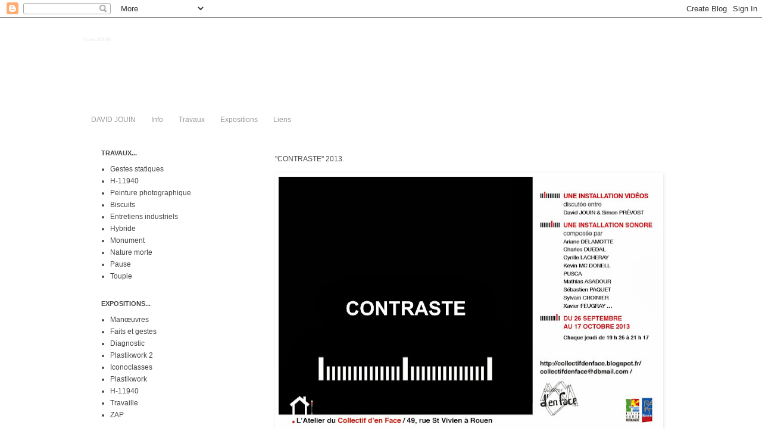

--- FILE ---
content_type: text/html; charset=UTF-8
request_url: https://www.davidjouin.com/2013/09/contraste-2013.html
body_size: 11517
content:
<!DOCTYPE html>
<html class='v2' dir='ltr' lang='fr'>
<head>
<link href='https://www.blogger.com/static/v1/widgets/335934321-css_bundle_v2.css' rel='stylesheet' type='text/css'/>
<meta content='width=1100' name='viewport'/>
<meta content='text/html; charset=UTF-8' http-equiv='Content-Type'/>
<meta content='blogger' name='generator'/>
<link href='https://www.davidjouin.com/favicon.ico' rel='icon' type='image/x-icon'/>
<link href='https://www.davidjouin.com/2013/09/contraste-2013.html' rel='canonical'/>
<link rel="alternate" type="application/atom+xml" title="David JOUIN - Atom" href="https://www.davidjouin.com/feeds/posts/default" />
<link rel="alternate" type="application/rss+xml" title="David JOUIN - RSS" href="https://www.davidjouin.com/feeds/posts/default?alt=rss" />
<link rel="service.post" type="application/atom+xml" title="David JOUIN - Atom" href="https://www.blogger.com/feeds/5074498559625437275/posts/default" />

<link rel="alternate" type="application/atom+xml" title="David JOUIN - Atom" href="https://www.davidjouin.com/feeds/8939373545743935729/comments/default" />
<!--Can't find substitution for tag [blog.ieCssRetrofitLinks]-->
<link href='https://blogger.googleusercontent.com/img/b/R29vZ2xl/AVvXsEgjp09wfX_9LTu-grdtqXFdt0TMAYkVpm6ahUv8MNcbaPPRsmEDxBZhgUa23ynd8efBBy2WR45ShxXx1oicpKXKZnPGoNk5Hf93-1WE3H-hzctdKdluh2mh2a2-heP_Qe2dMPzlqwSVIhk/s640/flyer+CONTRASTE.jpg' rel='image_src'/>
<meta content='https://www.davidjouin.com/2013/09/contraste-2013.html' property='og:url'/>
<meta content='&quot;CONTRASTE&quot; 2013.' property='og:title'/>
<meta content='david jouin artiste plasticien art contemporain intervention installation photo vidéo image fixe mouvement geste travail chantier entreprise' property='og:description'/>
<meta content='https://blogger.googleusercontent.com/img/b/R29vZ2xl/AVvXsEgjp09wfX_9LTu-grdtqXFdt0TMAYkVpm6ahUv8MNcbaPPRsmEDxBZhgUa23ynd8efBBy2WR45ShxXx1oicpKXKZnPGoNk5Hf93-1WE3H-hzctdKdluh2mh2a2-heP_Qe2dMPzlqwSVIhk/w1200-h630-p-k-no-nu/flyer+CONTRASTE.jpg' property='og:image'/>
<title>David JOUIN: "CONTRASTE" 2013.</title>
<style id='page-skin-1' type='text/css'><!--
/*
-----------------------------------------------
Blogger Template Style
Name:     Simple
Designer: Blogger
URL:      www.blogger.com
----------------------------------------------- */
/* Content
----------------------------------------------- */
body {
font: normal normal 12px 'Trebuchet MS', Trebuchet, Verdana, sans-serif;
color: #444444;
background: #ffffff none repeat scroll top left;
padding: 0 0 0 0;
}
html body .region-inner {
min-width: 0;
max-width: 100%;
width: auto;
}
h2 {
font-size: 22px;
}
a:link {
text-decoration:none;
color: #444444;
}
a:visited {
text-decoration:none;
color: #999999;
}
a:hover {
text-decoration:underline;
color: #000000;
}
.body-fauxcolumn-outer .fauxcolumn-inner {
background: transparent none repeat scroll top left;
_background-image: none;
}
.body-fauxcolumn-outer .cap-top {
position: absolute;
z-index: 1;
height: 400px;
width: 100%;
}
.body-fauxcolumn-outer .cap-top .cap-left {
width: 100%;
background: transparent none repeat-x scroll top left;
_background-image: none;
}
.content-outer {
-moz-box-shadow: 0 0 0 rgba(0, 0, 0, .15);
-webkit-box-shadow: 0 0 0 rgba(0, 0, 0, .15);
-goog-ms-box-shadow: 0 0 0 #333333;
box-shadow: 0 0 0 rgba(0, 0, 0, .15);
margin-bottom: 1px;
}
.content-inner {
padding: 10px 40px;
}
.content-inner {
background-color: rgba(0, 0, 0, 0);
}
/* Header
----------------------------------------------- */
.header-outer {
background: rgba(0, 0, 0, 0) none repeat-x scroll 0 -400px;
_background-image: none;
}
.Header h1 {
font: normal normal 8px Arial, Tahoma, Helvetica, FreeSans, sans-serif;
color: #ffffff;
text-shadow: 0 0 0 rgba(0, 0, 0, .2);
}
.Header h1 a {
color: #ffffff;
}
.Header .description {
font-size: 18px;
color: rgba(0, 0, 0, 0);
}
.header-inner .Header .titlewrapper {
padding: 22px 0;
}
.header-inner .Header .descriptionwrapper {
padding: 0 0;
}
/* Tabs
----------------------------------------------- */
.tabs-inner .section:first-child {
border-top: 0 solid #ffffff;
}
.tabs-inner .section:first-child ul {
margin-top: -1px;
border-top: 1px solid #ffffff;
border-left: 1px solid #ffffff;
border-right: 1px solid #ffffff;
}
.tabs-inner .widget ul {
background: rgba(0, 0, 0, 0) none repeat-x scroll 0 -800px;
_background-image: none;
border-bottom: 1px solid #ffffff;
margin-top: 0;
margin-left: -30px;
margin-right: -30px;
}
.tabs-inner .widget li a {
display: inline-block;
padding: .6em 1em;
font: normal normal 12px Arial, Tahoma, Helvetica, FreeSans, sans-serif;
color: #999999;
border-left: 1px solid rgba(0, 0, 0, 0);
border-right: 1px solid #ffffff;
}
.tabs-inner .widget li:first-child a {
border-left: none;
}
.tabs-inner .widget li.selected a, .tabs-inner .widget li a:hover {
color: #444444;
background-color: #f3f3f3;
text-decoration: none;
}
/* Columns
----------------------------------------------- */
.main-outer {
border-top: 0 solid transparent;
}
.fauxcolumn-left-outer .fauxcolumn-inner {
border-right: 1px solid transparent;
}
.fauxcolumn-right-outer .fauxcolumn-inner {
border-left: 1px solid transparent;
}
/* Headings
----------------------------------------------- */
div.widget > h2,
div.widget h2.title {
margin: 0 0 1em 0;
font: normal bold 11px 'Trebuchet MS',Trebuchet,Verdana,sans-serif;
color: #444444;
}
/* Widgets
----------------------------------------------- */
.widget .zippy {
color: #999999;
text-shadow: 2px 2px 1px rgba(0, 0, 0, .1);
}
.widget .popular-posts ul {
list-style: none;
}
/* Posts
----------------------------------------------- */
h2.date-header {
font: normal normal 12px Arial, Tahoma, Helvetica, FreeSans, sans-serif;
}
.date-header span {
background-color: rgba(0, 0, 0, 0);
color: #999999;
padding: 0.4em;
letter-spacing: 3px;
margin: inherit;
}
.main-inner {
padding-top: 35px;
padding-bottom: 65px;
}
.main-inner .column-center-inner {
padding: 0 0;
}
.main-inner .column-center-inner .section {
margin: 0 1em;
}
.post {
margin: 0 0 45px 0;
}
h3.post-title, .comments h4 {
font: normal normal 12px Arial, Tahoma, Helvetica, FreeSans, sans-serif;
margin: .75em 0 0;
}
.post-body {
font-size: 110%;
line-height: 1.4;
position: relative;
}
.post-body img, .post-body .tr-caption-container, .Profile img, .Image img,
.BlogList .item-thumbnail img {
padding: 2px;
background: #ffffff;
border: 1px solid #ffffff;
-moz-box-shadow: 1px 1px 5px rgba(0, 0, 0, .1);
-webkit-box-shadow: 1px 1px 5px rgba(0, 0, 0, .1);
box-shadow: 1px 1px 5px rgba(0, 0, 0, .1);
}
.post-body img, .post-body .tr-caption-container {
padding: 5px;
}
.post-body .tr-caption-container {
color: #cccccc;
}
.post-body .tr-caption-container img {
padding: 0;
background: transparent;
border: none;
-moz-box-shadow: 0 0 0 rgba(0, 0, 0, .1);
-webkit-box-shadow: 0 0 0 rgba(0, 0, 0, .1);
box-shadow: 0 0 0 rgba(0, 0, 0, .1);
}
.post-header {
margin: 0 0 1.5em;
line-height: 1.6;
font-size: 90%;
}
.post-footer {
margin: 20px -2px 0;
padding: 5px 10px;
color: #ffffff;
background-color: #ffffff;
border-bottom: 1px solid #ffffff;
line-height: 1.6;
font-size: 90%;
}
#comments .comment-author {
padding-top: 1.5em;
border-top: 1px solid transparent;
background-position: 0 1.5em;
}
#comments .comment-author:first-child {
padding-top: 0;
border-top: none;
}
.avatar-image-container {
margin: .2em 0 0;
}
#comments .avatar-image-container img {
border: 1px solid #ffffff;
}
/* Comments
----------------------------------------------- */
.comments .comments-content .icon.blog-author {
background-repeat: no-repeat;
background-image: url([data-uri]);
}
.comments .comments-content .loadmore a {
border-top: 1px solid #999999;
border-bottom: 1px solid #999999;
}
.comments .comment-thread.inline-thread {
background-color: #ffffff;
}
.comments .continue {
border-top: 2px solid #999999;
}
/* Accents
---------------------------------------------- */
.section-columns td.columns-cell {
border-left: 1px solid transparent;
}
.blog-pager {
background: transparent url(https://resources.blogblog.com/blogblog/data/1kt/simple/paging_dot.png) repeat-x scroll top center;
}
.blog-pager-older-link, .home-link,
.blog-pager-newer-link {
background-color: rgba(0, 0, 0, 0);
padding: 5px;
}
.footer-outer {
border-top: 1px dashed #bbbbbb;
}
/* Mobile
----------------------------------------------- */
body.mobile  {
background-size: auto;
}
.mobile .body-fauxcolumn-outer {
background: transparent none repeat scroll top left;
}
.mobile .body-fauxcolumn-outer .cap-top {
background-size: 100% auto;
}
.mobile .content-outer {
-webkit-box-shadow: 0 0 3px rgba(0, 0, 0, .15);
box-shadow: 0 0 3px rgba(0, 0, 0, .15);
}
.mobile .tabs-inner .widget ul {
margin-left: 0;
margin-right: 0;
}
.mobile .post {
margin: 0;
}
.mobile .main-inner .column-center-inner .section {
margin: 0;
}
.mobile .date-header span {
padding: 0.1em 10px;
margin: 0 -10px;
}
.mobile h3.post-title {
margin: 0;
}
.mobile .blog-pager {
background: transparent none no-repeat scroll top center;
}
.mobile .footer-outer {
border-top: none;
}
.mobile .main-inner, .mobile .footer-inner {
background-color: rgba(0, 0, 0, 0);
}
.mobile-index-contents {
color: #444444;
}
.mobile-link-button {
background-color: #444444;
}
.mobile-link-button a:link, .mobile-link-button a:visited {
color: #999999;
}
.mobile .tabs-inner .section:first-child {
border-top: none;
}
.mobile .tabs-inner .PageList .widget-content {
background-color: #f3f3f3;
color: #444444;
border-top: 1px solid #ffffff;
border-bottom: 1px solid #ffffff;
}
.mobile .tabs-inner .PageList .widget-content .pagelist-arrow {
border-left: 1px solid #ffffff;
}

--></style>
<style id='template-skin-1' type='text/css'><!--
body {
min-width: 1080px;
}
.content-outer, .content-fauxcolumn-outer, .region-inner {
min-width: 1080px;
max-width: 1080px;
_width: 1080px;
}
.main-inner .columns {
padding-left: 310px;
padding-right: 0px;
}
.main-inner .fauxcolumn-center-outer {
left: 310px;
right: 0px;
/* IE6 does not respect left and right together */
_width: expression(this.parentNode.offsetWidth -
parseInt("310px") -
parseInt("0px") + 'px');
}
.main-inner .fauxcolumn-left-outer {
width: 310px;
}
.main-inner .fauxcolumn-right-outer {
width: 0px;
}
.main-inner .column-left-outer {
width: 310px;
right: 100%;
margin-left: -310px;
}
.main-inner .column-right-outer {
width: 0px;
margin-right: -0px;
}
#layout {
min-width: 0;
}
#layout .content-outer {
min-width: 0;
width: 800px;
}
#layout .region-inner {
min-width: 0;
width: auto;
}
body#layout div.add_widget {
padding: 8px;
}
body#layout div.add_widget a {
margin-left: 32px;
}
--></style>
<link href='https://www.blogger.com/dyn-css/authorization.css?targetBlogID=5074498559625437275&amp;zx=f1b98677-f92f-43e0-a755-c56e8dfd9cd7' media='none' onload='if(media!=&#39;all&#39;)media=&#39;all&#39;' rel='stylesheet'/><noscript><link href='https://www.blogger.com/dyn-css/authorization.css?targetBlogID=5074498559625437275&amp;zx=f1b98677-f92f-43e0-a755-c56e8dfd9cd7' rel='stylesheet'/></noscript>
<meta name='google-adsense-platform-account' content='ca-host-pub-1556223355139109'/>
<meta name='google-adsense-platform-domain' content='blogspot.com'/>

</head>
<body class='loading variant-simplysimple'>
<div class='navbar section' id='navbar' name='Navbar'><div class='widget Navbar' data-version='1' id='Navbar1'><script type="text/javascript">
    function setAttributeOnload(object, attribute, val) {
      if(window.addEventListener) {
        window.addEventListener('load',
          function(){ object[attribute] = val; }, false);
      } else {
        window.attachEvent('onload', function(){ object[attribute] = val; });
      }
    }
  </script>
<div id="navbar-iframe-container"></div>
<script type="text/javascript" src="https://apis.google.com/js/platform.js"></script>
<script type="text/javascript">
      gapi.load("gapi.iframes:gapi.iframes.style.bubble", function() {
        if (gapi.iframes && gapi.iframes.getContext) {
          gapi.iframes.getContext().openChild({
              url: 'https://www.blogger.com/navbar/5074498559625437275?po\x3d8939373545743935729\x26origin\x3dhttps://www.davidjouin.com',
              where: document.getElementById("navbar-iframe-container"),
              id: "navbar-iframe"
          });
        }
      });
    </script><script type="text/javascript">
(function() {
var script = document.createElement('script');
script.type = 'text/javascript';
script.src = '//pagead2.googlesyndication.com/pagead/js/google_top_exp.js';
var head = document.getElementsByTagName('head')[0];
if (head) {
head.appendChild(script);
}})();
</script>
</div></div>
<div class='body-fauxcolumns'>
<div class='fauxcolumn-outer body-fauxcolumn-outer'>
<div class='cap-top'>
<div class='cap-left'></div>
<div class='cap-right'></div>
</div>
<div class='fauxborder-left'>
<div class='fauxborder-right'></div>
<div class='fauxcolumn-inner'>
</div>
</div>
<div class='cap-bottom'>
<div class='cap-left'></div>
<div class='cap-right'></div>
</div>
</div>
</div>
<div class='content'>
<div class='content-fauxcolumns'>
<div class='fauxcolumn-outer content-fauxcolumn-outer'>
<div class='cap-top'>
<div class='cap-left'></div>
<div class='cap-right'></div>
</div>
<div class='fauxborder-left'>
<div class='fauxborder-right'></div>
<div class='fauxcolumn-inner'>
</div>
</div>
<div class='cap-bottom'>
<div class='cap-left'></div>
<div class='cap-right'></div>
</div>
</div>
</div>
<div class='content-outer'>
<div class='content-cap-top cap-top'>
<div class='cap-left'></div>
<div class='cap-right'></div>
</div>
<div class='fauxborder-left content-fauxborder-left'>
<div class='fauxborder-right content-fauxborder-right'></div>
<div class='content-inner'>
<header>
<div class='header-outer'>
<div class='header-cap-top cap-top'>
<div class='cap-left'></div>
<div class='cap-right'></div>
</div>
<div class='fauxborder-left header-fauxborder-left'>
<div class='fauxborder-right header-fauxborder-right'></div>
<div class='region-inner header-inner'>
<div class='header section' id='header' name='En-tête'><div class='widget Header' data-version='1' id='Header1'>
<div id='header-inner'>
<div class='titlewrapper'>
<h1 class='title'>
<a href='https://www.davidjouin.com/'>
David JOUIN
</a>
</h1>
</div>
<div class='descriptionwrapper'>
<p class='description'><span>David JOUIN
Né en 1983 à Rennes (France)
Vit et travaille en Normandie (France)
Représenté par la Galerie écArt, Osnabrück (Allemagne)
Art contemporain 
Photographie, Vidéo, Installation</span></p>
</div>
</div>
</div></div>
</div>
</div>
<div class='header-cap-bottom cap-bottom'>
<div class='cap-left'></div>
<div class='cap-right'></div>
</div>
</div>
</header>
<div class='tabs-outer'>
<div class='tabs-cap-top cap-top'>
<div class='cap-left'></div>
<div class='cap-right'></div>
</div>
<div class='fauxborder-left tabs-fauxborder-left'>
<div class='fauxborder-right tabs-fauxborder-right'></div>
<div class='region-inner tabs-inner'>
<div class='tabs section' id='crosscol' name='Toutes les colonnes'><div class='widget PageList' data-version='1' id='PageList1'>
<h2>Pages</h2>
<div class='widget-content'>
<ul>
<li>
<a href='https://www.davidjouin.com/'>DAVID JOUIN</a>
</li>
<li>
<a href='https://www.davidjouin.com/p/info.html'>Info</a>
</li>
<li>
<a href='http://www.davidjouin.com/search/label/Travaux'>Travaux</a>
</li>
<li>
<a href='http://www.davidjouin.com/search/label/Expositions'>Expositions</a>
</li>
<li>
<a href='https://www.davidjouin.com/p/liens_22.html'>Liens</a>
</li>
</ul>
<div class='clear'></div>
</div>
</div></div>
<div class='tabs no-items section' id='crosscol-overflow' name='Cross-Column 2'></div>
</div>
</div>
<div class='tabs-cap-bottom cap-bottom'>
<div class='cap-left'></div>
<div class='cap-right'></div>
</div>
</div>
<div class='main-outer'>
<div class='main-cap-top cap-top'>
<div class='cap-left'></div>
<div class='cap-right'></div>
</div>
<div class='fauxborder-left main-fauxborder-left'>
<div class='fauxborder-right main-fauxborder-right'></div>
<div class='region-inner main-inner'>
<div class='columns fauxcolumns'>
<div class='fauxcolumn-outer fauxcolumn-center-outer'>
<div class='cap-top'>
<div class='cap-left'></div>
<div class='cap-right'></div>
</div>
<div class='fauxborder-left'>
<div class='fauxborder-right'></div>
<div class='fauxcolumn-inner'>
</div>
</div>
<div class='cap-bottom'>
<div class='cap-left'></div>
<div class='cap-right'></div>
</div>
</div>
<div class='fauxcolumn-outer fauxcolumn-left-outer'>
<div class='cap-top'>
<div class='cap-left'></div>
<div class='cap-right'></div>
</div>
<div class='fauxborder-left'>
<div class='fauxborder-right'></div>
<div class='fauxcolumn-inner'>
</div>
</div>
<div class='cap-bottom'>
<div class='cap-left'></div>
<div class='cap-right'></div>
</div>
</div>
<div class='fauxcolumn-outer fauxcolumn-right-outer'>
<div class='cap-top'>
<div class='cap-left'></div>
<div class='cap-right'></div>
</div>
<div class='fauxborder-left'>
<div class='fauxborder-right'></div>
<div class='fauxcolumn-inner'>
</div>
</div>
<div class='cap-bottom'>
<div class='cap-left'></div>
<div class='cap-right'></div>
</div>
</div>
<!-- corrects IE6 width calculation -->
<div class='columns-inner'>
<div class='column-center-outer'>
<div class='column-center-inner'>
<div class='main section' id='main' name='Principal'><div class='widget Blog' data-version='1' id='Blog1'>
<div class='blog-posts hfeed'>

          <div class="date-outer">
        

          <div class="date-posts">
        
<div class='post-outer'>
<div class='post hentry uncustomized-post-template' itemprop='blogPost' itemscope='itemscope' itemtype='http://schema.org/BlogPosting'>
<meta content='https://blogger.googleusercontent.com/img/b/R29vZ2xl/AVvXsEgjp09wfX_9LTu-grdtqXFdt0TMAYkVpm6ahUv8MNcbaPPRsmEDxBZhgUa23ynd8efBBy2WR45ShxXx1oicpKXKZnPGoNk5Hf93-1WE3H-hzctdKdluh2mh2a2-heP_Qe2dMPzlqwSVIhk/s640/flyer+CONTRASTE.jpg' itemprop='image_url'/>
<meta content='5074498559625437275' itemprop='blogId'/>
<meta content='8939373545743935729' itemprop='postId'/>
<a name='8939373545743935729'></a>
<h3 class='post-title entry-title' itemprop='name'>
"CONTRASTE" 2013.
</h3>
<div class='post-header'>
<div class='post-header-line-1'></div>
</div>
<div class='post-body entry-content' id='post-body-8939373545743935729' itemprop='description articleBody'>
<div dir="ltr" style="text-align: left;" trbidi="on">
<div dir="ltr" style="text-align: left;" trbidi="on">
<div dir="ltr" style="text-align: left;" trbidi="on">
<div dir="ltr" style="text-align: left;" trbidi="on">
<div class="separator" style="clear: both; text-align: left;">
<a href="https://blogger.googleusercontent.com/img/b/R29vZ2xl/AVvXsEgjp09wfX_9LTu-grdtqXFdt0TMAYkVpm6ahUv8MNcbaPPRsmEDxBZhgUa23ynd8efBBy2WR45ShxXx1oicpKXKZnPGoNk5Hf93-1WE3H-hzctdKdluh2mh2a2-heP_Qe2dMPzlqwSVIhk/s1600/flyer+CONTRASTE.jpg" imageanchor="1" style="clear: left; float: left; margin-bottom: 1em; margin-right: 1em;"><img border="0" height="425" src="https://blogger.googleusercontent.com/img/b/R29vZ2xl/AVvXsEgjp09wfX_9LTu-grdtqXFdt0TMAYkVpm6ahUv8MNcbaPPRsmEDxBZhgUa23ynd8efBBy2WR45ShxXx1oicpKXKZnPGoNk5Hf93-1WE3H-hzctdKdluh2mh2a2-heP_Qe2dMPzlqwSVIhk/s640/flyer+CONTRASTE.jpg" width="640" /></a></div>
<br />
<br />
<table align="center" border="0" cellpadding="0" cellspacing="0" style="background-color: white; color: #222222; font-family: arial, sans-serif; font-size: 13px; width: 610px;"><tbody>
<tr><td align="justify" rowspan="6" style="margin: 0px;" valign="top"><div style="text-align: left;">
<div class="separator" style="clear: both; text-align: center;">
<a href="https://blogger.googleusercontent.com/img/b/R29vZ2xl/AVvXsEjcOka87V0Fv3htweR96fXRcdeWYtCwYELWLKujB-vxu8-11VmzhA5bCgBmUShtMDC0kEoDDNg6yqwBEO5CAGtiAN2uv_dA-MpTz1aW2cYntKfomzC14AteUsgA4olq8PD2pQ8oNDSu5Y8/s1600/GE4A0504.jpg" imageanchor="1" style="margin-left: 1em; margin-right: 1em;"><img border="0" height="320" src="https://blogger.googleusercontent.com/img/b/R29vZ2xl/AVvXsEjcOka87V0Fv3htweR96fXRcdeWYtCwYELWLKujB-vxu8-11VmzhA5bCgBmUShtMDC0kEoDDNg6yqwBEO5CAGtiAN2uv_dA-MpTz1aW2cYntKfomzC14AteUsgA4olq8PD2pQ8oNDSu5Y8/s320/GE4A0504.jpg" width="213" /></a></div>
<br />
<div class="separator" style="clear: both; text-align: center;">
<a href="https://blogger.googleusercontent.com/img/b/R29vZ2xl/AVvXsEiUSJPHDg9TU4wAkMHOo9eDgP3TQIrSxb0J5YGuDdohkdg1-A-WU4ayQDrsBMhg9PSy0pyDY_3Hfsn8zXhGDO66R2QkblZQBUsFEz7G4qrjX2-uOZT2ECoIBLySO0qQET7AQKGUbCXs6Cs/s1600/GE4A0517.jpg" imageanchor="1" style="margin-left: 1em; margin-right: 1em;"><img border="0" height="213" src="https://blogger.googleusercontent.com/img/b/R29vZ2xl/AVvXsEiUSJPHDg9TU4wAkMHOo9eDgP3TQIrSxb0J5YGuDdohkdg1-A-WU4ayQDrsBMhg9PSy0pyDY_3Hfsn8zXhGDO66R2QkblZQBUsFEz7G4qrjX2-uOZT2ECoIBLySO0qQET7AQKGUbCXs6Cs/s320/GE4A0517.jpg" width="320" /></a></div>
<br />
<div class="separator" style="clear: both; text-align: center;">
<a href="https://blogger.googleusercontent.com/img/b/R29vZ2xl/AVvXsEg_LwRltbOQFYTx6GShDHZzevVg9KZL12jqjKpKY4cT4Zc7nrGdvLm_O5zHZAQeDipESCCIDIzoEZNWzEQrG4ca3-AloUAdnEju8BwnKAbdBK1GQUKbbRJdIj-AZAGYLGNRLeDmqXCujFc/s1600/GE4A0518.jpg" imageanchor="1" style="margin-left: 1em; margin-right: 1em;"><img border="0" height="320" src="https://blogger.googleusercontent.com/img/b/R29vZ2xl/AVvXsEg_LwRltbOQFYTx6GShDHZzevVg9KZL12jqjKpKY4cT4Zc7nrGdvLm_O5zHZAQeDipESCCIDIzoEZNWzEQrG4ca3-AloUAdnEju8BwnKAbdBK1GQUKbbRJdIj-AZAGYLGNRLeDmqXCujFc/s320/GE4A0518.jpg" width="213" /></a></div>
<br />
<div class="separator" style="clear: both; text-align: center;">
<a href="https://blogger.googleusercontent.com/img/b/R29vZ2xl/AVvXsEj5satxsPWq_0PafFIX2SqrYFoU4eTnM2OSe22NK40GRImwJJ7iwHqGgyEnzzn5R_iAhtXQnF1FNpinOf3txdaMISJ6r21CIWqBzSpxrOdk_duXPcgQiij7Z5kpCJsvNT3FOS_FO2HS64U/s1600/GE4A0523.jpg" imageanchor="1" style="margin-left: 1em; margin-right: 1em;"><img border="0" height="320" src="https://blogger.googleusercontent.com/img/b/R29vZ2xl/AVvXsEj5satxsPWq_0PafFIX2SqrYFoU4eTnM2OSe22NK40GRImwJJ7iwHqGgyEnzzn5R_iAhtXQnF1FNpinOf3txdaMISJ6r21CIWqBzSpxrOdk_duXPcgQiij7Z5kpCJsvNT3FOS_FO2HS64U/s320/GE4A0523.jpg" width="213" /></a></div>
<span style="font-family: arial; font-size: x-small;"><strong><span style="color: red;"><br />
</span></strong></span> <span style="font-family: arial; font-size: x-small;"><strong><span style="color: red;"><br />
</span></strong></span> <span style="font-family: arial; font-size: x-small;"><strong><span style="color: red;">CONTRASTE</span></strong>&nbsp;est un projet qui vise à créer des rencontres entre des musiciens, des plasticiens et leurs publics. Au sein d'une installation vidéo, issue d'un dialogue entre deux artistes pratiquant l'image en mouvement, les écrans viennent éclairer les gestes et colorer les instruments des compositeurs. Les moniteurs meublent l'espace de l'atelier du collectif d'en face pour former un fond de scène investi de performances sonores.</span></div>
<div style="text-align: left;">
<span style="font-family: arial; font-size: x-small;"><br />
</span> </div>
<div class="separator" style="clear: both; text-align: left;">
<a href="https://blogger.googleusercontent.com/img/b/R29vZ2xl/AVvXsEhHGxU1Wx6EDm8QcoE1X0WxEORxrv9ePlCPNx2RmlGanNDKoysyI8bB28WDHNSIEgdXzxhEy2itVvT8gClqqHuG23124KH2vBwEhfDAzTj1RgzWPM7DGCXPQuKnYo7dAqDmNfLqoWCc0Dw/s1600/IMG_0734.JPG" imageanchor="1" style="clear: left; float: left; margin-bottom: 1em; margin-right: 1em;"><img border="0" height="298" src="https://blogger.googleusercontent.com/img/b/R29vZ2xl/AVvXsEhHGxU1Wx6EDm8QcoE1X0WxEORxrv9ePlCPNx2RmlGanNDKoysyI8bB28WDHNSIEgdXzxhEy2itVvT8gClqqHuG23124KH2vBwEhfDAzTj1RgzWPM7DGCXPQuKnYo7dAqDmNfLqoWCc0Dw/s400/IMG_0734.JPG" width="400" /></a></div>
<div style="text-align: left;">
<span style="font-family: arial; font-size: x-small;"><br />
</span></div>
</td></tr>
</tbody></table>
</div>
<br />
<div style="text-align: center;">
<div style="text-align: left;">
<iframe allowfullscreen="" frameborder="0" height="315" src="//www.youtube.com/embed/LPGhuprdTd4?list=PL1yYAXZRUbdkDZ56pbHSSJx_Tj4ZaJ4iv" width="560"></iframe><br /></div>
</div>
<div style="text-align: center;">
<br /></div>
<br />
<div style="text-align: -webkit-center;">
CONTRASTE 2013 - 2ème session.<br />
<a href="https://googledrive.com/host/0B_sZisjPNQUOQTZCaElzWm1BOGM/Contraste%20Orly%20jig.html" target="_blank">"Orly jig",</a></div>
<div style="text-align: -webkit-center;">
<a href="https://googledrive.com/host/0B_sZisjPNQUOQTZCaElzWm1BOGM/Contraste%20Orly%20jig.html" target="_blank">interprété le jeudi 3 octobre 2013 par Sylvain CHOINET et Frédéric JOUHANNET&nbsp;</a></div>
<div style="text-align: -webkit-center;">
<a href="https://googledrive.com/host/0B_sZisjPNQUOQTZCaElzWm1BOGM/Contraste%20Orly%20jig.html" target="_blank">au Collectif D'en Face / CONTRASTE</a><br />
<br />
<br /></div>
<div>
<iframe frameborder="0" height="240" src="https://www.facebook.com/video/embed?video_id=10151885259294774" width="320"></iframe><br /></div>
</div>
<br />
<div style="text-align: center;">
CONTRASTE 2013 - 3ème session.</div>
<br />
<iframe allowfullscreen="" frameborder="0" height="315" src="//www.youtube.com/embed/UKqkP-kweYc?list=PL1yYAXZRUbdkDZ56pbHSSJx_Tj4ZaJ4iv" width="560"></iframe><br />
<br />
<span style="text-align: center;">CONTRASTE 2013 - 4ème session 1/2.</span></div>
<br />
<iframe allowfullscreen="" frameborder="0" height="315" src="//www.youtube.com/embed/C6Pt8XEkecU?list=PL1yYAXZRUbdkDZ56pbHSSJx_Tj4ZaJ4iv" width="560"></iframe><br />
<br />
<span style="text-align: center;">CONTRASTE 2013 - 4ème session 2/2.</span><br />
<br />
<iframe allowfullscreen="" frameborder="0" height="315" src="//www.youtube.com/embed/MTQay6g2lAU?list=PL1yYAXZRUbdkDZ56pbHSSJx_Tj4ZaJ4iv" width="560"></iframe></div>
<div style='clear: both;'></div>
</div>
<div class='post-footer'>
<div class='post-footer-line post-footer-line-1'>
<span class='post-author vcard'>
</span>
<span class='post-timestamp'>
</span>
<span class='post-comment-link'>
</span>
<span class='post-icons'>
<span class='item-control blog-admin pid-1016411797'>
<a href='https://www.blogger.com/post-edit.g?blogID=5074498559625437275&postID=8939373545743935729&from=pencil' title='Modifier l&#39;article'>
<img alt='' class='icon-action' height='18' src='https://resources.blogblog.com/img/icon18_edit_allbkg.gif' width='18'/>
</a>
</span>
</span>
<div class='post-share-buttons goog-inline-block'>
<a class='goog-inline-block share-button sb-email' href='https://www.blogger.com/share-post.g?blogID=5074498559625437275&postID=8939373545743935729&target=email' target='_blank' title='Envoyer par e-mail'><span class='share-button-link-text'>Envoyer par e-mail</span></a><a class='goog-inline-block share-button sb-blog' href='https://www.blogger.com/share-post.g?blogID=5074498559625437275&postID=8939373545743935729&target=blog' onclick='window.open(this.href, "_blank", "height=270,width=475"); return false;' target='_blank' title='BlogThis!'><span class='share-button-link-text'>BlogThis!</span></a><a class='goog-inline-block share-button sb-twitter' href='https://www.blogger.com/share-post.g?blogID=5074498559625437275&postID=8939373545743935729&target=twitter' target='_blank' title='Partager sur X'><span class='share-button-link-text'>Partager sur X</span></a><a class='goog-inline-block share-button sb-facebook' href='https://www.blogger.com/share-post.g?blogID=5074498559625437275&postID=8939373545743935729&target=facebook' onclick='window.open(this.href, "_blank", "height=430,width=640"); return false;' target='_blank' title='Partager sur Facebook'><span class='share-button-link-text'>Partager sur Facebook</span></a><a class='goog-inline-block share-button sb-pinterest' href='https://www.blogger.com/share-post.g?blogID=5074498559625437275&postID=8939373545743935729&target=pinterest' target='_blank' title='Partager sur Pinterest'><span class='share-button-link-text'>Partager sur Pinterest</span></a>
</div>
</div>
<div class='post-footer-line post-footer-line-2'>
<span class='post-labels'>
</span>
</div>
<div class='post-footer-line post-footer-line-3'>
<span class='post-location'>
</span>
</div>
</div>
</div>
<div class='comments' id='comments'>
<a name='comments'></a>
</div>
</div>

        </div></div>
      
</div>
<div class='blog-pager' id='blog-pager'>
<span id='blog-pager-newer-link'>
<a class='blog-pager-newer-link' href='https://www.davidjouin.com/2013/11/petits-bruits-2014.html' id='Blog1_blog-pager-newer-link' title='Article plus récent'>Article plus récent</a>
</span>
<span id='blog-pager-older-link'>
<a class='blog-pager-older-link' href='https://www.davidjouin.com/2013/09/sang-chaud-2013.html' id='Blog1_blog-pager-older-link' title='Article plus ancien'>Article plus ancien</a>
</span>
<a class='home-link' href='https://www.davidjouin.com/'>Accueil</a>
</div>
<div class='clear'></div>
<div class='post-feeds'>
</div>
</div></div>
</div>
</div>
<div class='column-left-outer'>
<div class='column-left-inner'>
<aside>
<div class='sidebar section' id='sidebar-left-1'><div class='widget Label' data-version='1' id='Label2'>
<h2>TRAVAUX...</h2>
<div class='widget-content list-label-widget-content'>
<ul>
<li>
<a dir='ltr' href='https://www.davidjouin.com/search/label/Gestes%20statiques'>Gestes statiques</a>
</li>
<li>
<a dir='ltr' href='https://www.davidjouin.com/search/label/H-11940'>H-11940</a>
</li>
<li>
<a dir='ltr' href='https://www.davidjouin.com/search/label/Peinture%20photographique'>Peinture photographique</a>
</li>
<li>
<a dir='ltr' href='https://www.davidjouin.com/search/label/Biscuits'>Biscuits</a>
</li>
<li>
<a dir='ltr' href='https://www.davidjouin.com/search/label/Entretiens%20industriels'>Entretiens industriels</a>
</li>
<li>
<a dir='ltr' href='https://www.davidjouin.com/search/label/Hybride'>Hybride</a>
</li>
<li>
<a dir='ltr' href='https://www.davidjouin.com/search/label/Monument'>Monument</a>
</li>
<li>
<a dir='ltr' href='https://www.davidjouin.com/search/label/Nature%20morte'>Nature morte</a>
</li>
<li>
<a dir='ltr' href='https://www.davidjouin.com/search/label/Pause'>Pause</a>
</li>
<li>
<a dir='ltr' href='https://www.davidjouin.com/search/label/Toupie'>Toupie</a>
</li>
</ul>
<div class='clear'></div>
</div>
</div><div class='widget Label' data-version='1' id='Label3'>
<h2>EXPOSITIONS...</h2>
<div class='widget-content list-label-widget-content'>
<ul>
<li>
<a dir='ltr' href='https://www.davidjouin.com/search/label/Man%C5%93uvres'>Manœuvres</a>
</li>
<li>
<a dir='ltr' href='https://www.davidjouin.com/search/label/Faits%20et%20gestes'>Faits et gestes</a>
</li>
<li>
<a dir='ltr' href='https://www.davidjouin.com/search/label/Diagnostic'>Diagnostic</a>
</li>
<li>
<a dir='ltr' href='https://www.davidjouin.com/search/label/Plastikwork%202'>Plastikwork 2</a>
</li>
<li>
<a dir='ltr' href='https://www.davidjouin.com/search/label/Iconoclasses'>Iconoclasses</a>
</li>
<li>
<a dir='ltr' href='https://www.davidjouin.com/search/label/Plastikwork'>Plastikwork</a>
</li>
<li>
<a dir='ltr' href='https://www.davidjouin.com/search/label/H-11940'>H-11940</a>
</li>
<li>
<a dir='ltr' href='https://www.davidjouin.com/search/label/Travaille'>Travaille</a>
</li>
<li>
<a dir='ltr' href='https://www.davidjouin.com/search/label/ZAP'>ZAP</a>
</li>
</ul>
<div class='clear'></div>
</div>
</div><div class='widget Label' data-version='1' id='Label6'>
<h2>ÉDITIONS...</h2>
<div class='widget-content list-label-widget-content'>
<ul>
<li>
<a dir='ltr' href='https://www.davidjouin.com/search/label/Sang%20chaud'>Sang chaud</a>
</li>
<li>
<a dir='ltr' href='https://www.davidjouin.com/search/label/Viscomica'>Viscomica</a>
</li>
</ul>
<div class='clear'></div>
</div>
</div></div>
</aside>
</div>
</div>
<div class='column-right-outer'>
<div class='column-right-inner'>
<aside>
</aside>
</div>
</div>
</div>
<div style='clear: both'></div>
<!-- columns -->
</div>
<!-- main -->
</div>
</div>
<div class='main-cap-bottom cap-bottom'>
<div class='cap-left'></div>
<div class='cap-right'></div>
</div>
</div>
<footer>
<div class='footer-outer'>
<div class='footer-cap-top cap-top'>
<div class='cap-left'></div>
<div class='cap-right'></div>
</div>
<div class='fauxborder-left footer-fauxborder-left'>
<div class='fauxborder-right footer-fauxborder-right'></div>
<div class='region-inner footer-inner'>
<div class='foot no-items section' id='footer-1'></div>
<!-- outside of the include in order to lock Attribution widget -->
<div class='foot section' id='footer-3' name='Pied de page'><div class='widget Label' data-version='1' id='Label1'>
<div class='widget-content cloud-label-widget-content'>
<span class='label-size label-size-2'>
<a dir='ltr' href='https://www.davidjouin.com/search/label/Acquisitions'>Acquisitions</a>
</span>
<span class='label-size label-size-5'>
<a dir='ltr' href='https://www.davidjouin.com/search/label/Communications'>Communications</a>
</span>
<span class='label-size label-size-5'>
<a dir='ltr' href='https://www.davidjouin.com/search/label/Expositions'>Expositions</a>
</span>
<span class='label-size label-size-3'>
<a dir='ltr' href='https://www.davidjouin.com/search/label/Installations'>Installations</a>
</span>
<span class='label-size label-size-4'>
<a dir='ltr' href='https://www.davidjouin.com/search/label/Interventions'>Interventions</a>
</span>
<span class='label-size label-size-4'>
<a dir='ltr' href='https://www.davidjouin.com/search/label/Photos'>Photos</a>
</span>
<span class='label-size label-size-3'>
<a dir='ltr' href='https://www.davidjouin.com/search/label/Presses'>Presses</a>
</span>
<span class='label-size label-size-2'>
<a dir='ltr' href='https://www.davidjouin.com/search/label/Sculptures'>Sculptures</a>
</span>
<span class='label-size label-size-1'>
<a dir='ltr' href='https://www.davidjouin.com/search/label/Sons'>Sons</a>
</span>
<span class='label-size label-size-3'>
<a dir='ltr' href='https://www.davidjouin.com/search/label/Textes'>Textes</a>
</span>
<span class='label-size label-size-5'>
<a dir='ltr' href='https://www.davidjouin.com/search/label/Travaux'>Travaux</a>
</span>
<span class='label-size label-size-4'>
<a dir='ltr' href='https://www.davidjouin.com/search/label/Vid%C3%A9os'>Vidéos</a>
</span>
<span class='label-size label-size-3'>
<a dir='ltr' href='https://www.davidjouin.com/search/label/%C3%89ditions'>Éditions</a>
</span>
<div class='clear'></div>
</div>
</div><div class='widget BlogSearch' data-version='1' id='BlogSearch1'>
<div class='widget-content'>
<div id='BlogSearch1_form'>
<form action='https://www.davidjouin.com/search' class='gsc-search-box' target='_top'>
<table cellpadding='0' cellspacing='0' class='gsc-search-box'>
<tbody>
<tr>
<td class='gsc-input'>
<input autocomplete='off' class='gsc-input' name='q' size='10' title='search' type='text' value=''/>
</td>
<td class='gsc-search-button'>
<input class='gsc-search-button' title='search' type='submit' value='Rechercher'/>
</td>
</tr>
</tbody>
</table>
</form>
</div>
</div>
<div class='clear'></div>
</div><div class='widget BlogArchive' data-version='1' id='BlogArchive1'>
<div class='widget-content'>
<div id='ArchiveList'>
<div id='BlogArchive1_ArchiveList'>
<select id='BlogArchive1_ArchiveMenu'>
<option value=''>
</option>
<option value='https://www.davidjouin.com/2020_10_03_archive.html'>03 oct. (1)</option>
<option value='https://www.davidjouin.com/2019_10_24_archive.html'>24 oct. (1)</option>
<option value='https://www.davidjouin.com/2019_10_23_archive.html'>23 oct. (1)</option>
<option value='https://www.davidjouin.com/2019_10_17_archive.html'>17 oct. (3)</option>
<option value='https://www.davidjouin.com/2018_06_24_archive.html'>24 juin (1)</option>
<option value='https://www.davidjouin.com/2017_10_03_archive.html'>03 oct. (1)</option>
<option value='https://www.davidjouin.com/2017_10_02_archive.html'>02 oct. (1)</option>
<option value='https://www.davidjouin.com/2017_03_01_archive.html'>01 mars (1)</option>
<option value='https://www.davidjouin.com/2016_10_03_archive.html'>03 oct. (1)</option>
<option value='https://www.davidjouin.com/2016_02_05_archive.html'>05 févr. (1)</option>
<option value='https://www.davidjouin.com/2015_03_24_archive.html'>24 mars (1)</option>
<option value='https://www.davidjouin.com/2015_03_19_archive.html'>19 mars (2)</option>
<option value='https://www.davidjouin.com/2015_03_18_archive.html'>18 mars (1)</option>
<option value='https://www.davidjouin.com/2014_11_21_archive.html'>21 nov. (1)</option>
<option value='https://www.davidjouin.com/2014_11_20_archive.html'>20 nov. (1)</option>
<option value='https://www.davidjouin.com/2014_02_25_archive.html'>25 févr. (1)</option>
<option value='https://www.davidjouin.com/2014_02_14_archive.html'>14 févr. (1)</option>
<option value='https://www.davidjouin.com/2014_01_27_archive.html'>27 janv. (1)</option>
<option value='https://www.davidjouin.com/2013_11_26_archive.html'>26 nov. (1)</option>
<option value='https://www.davidjouin.com/2013_09_26_archive.html'>26 sept. (1)</option>
<option value='https://www.davidjouin.com/2013_09_15_archive.html'>15 sept. (1)</option>
<option value='https://www.davidjouin.com/2012_12_01_archive.html'>01 déc. (1)</option>
<option value='https://www.davidjouin.com/2012_09_15_archive.html'>15 sept. (1)</option>
<option value='https://www.davidjouin.com/2012_09_11_archive.html'>11 sept. (1)</option>
<option value='https://www.davidjouin.com/2012_07_07_archive.html'>07 juil. (1)</option>
<option value='https://www.davidjouin.com/2012_05_31_archive.html'>31 mai (1)</option>
<option value='https://www.davidjouin.com/2012_05_01_archive.html'>01 mai (1)</option>
<option value='https://www.davidjouin.com/2012_01_29_archive.html'>29 janv. (1)</option>
<option value='https://www.davidjouin.com/2012_01_04_archive.html'>04 janv. (1)</option>
<option value='https://www.davidjouin.com/2012_01_03_archive.html'>03 janv. (1)</option>
<option value='https://www.davidjouin.com/2012_01_02_archive.html'>02 janv. (2)</option>
<option value='https://www.davidjouin.com/2011_12_18_archive.html'>18 déc. (1)</option>
<option value='https://www.davidjouin.com/2011_11_19_archive.html'>19 nov. (1)</option>
<option value='https://www.davidjouin.com/2011_11_11_archive.html'>11 nov. (1)</option>
<option value='https://www.davidjouin.com/2011_10_28_archive.html'>28 oct. (1)</option>
<option value='https://www.davidjouin.com/2011_10_21_archive.html'>21 oct. (1)</option>
<option value='https://www.davidjouin.com/2011_10_20_archive.html'>20 oct. (1)</option>
<option value='https://www.davidjouin.com/2011_09_24_archive.html'>24 sept. (1)</option>
<option value='https://www.davidjouin.com/2011_05_07_archive.html'>07 mai (1)</option>
<option value='https://www.davidjouin.com/2011_04_28_archive.html'>28 avr. (1)</option>
<option value='https://www.davidjouin.com/2011_04_20_archive.html'>20 avr. (2)</option>
<option value='https://www.davidjouin.com/2011_04_19_archive.html'>19 avr. (2)</option>
<option value='https://www.davidjouin.com/2011_04_18_archive.html'>18 avr. (1)</option>
<option value='https://www.davidjouin.com/2011_04_09_archive.html'>09 avr. (1)</option>
<option value='https://www.davidjouin.com/2011_04_08_archive.html'>08 avr. (1)</option>
<option value='https://www.davidjouin.com/2011_04_07_archive.html'>07 avr. (1)</option>
<option value='https://www.davidjouin.com/2011_03_30_archive.html'>30 mars (1)</option>
<option value='https://www.davidjouin.com/2011_03_23_archive.html'>23 mars (1)</option>
<option value='https://www.davidjouin.com/2011_03_18_archive.html'>18 mars (1)</option>
<option value='https://www.davidjouin.com/2011_03_16_archive.html'>16 mars (2)</option>
<option value='https://www.davidjouin.com/2011_03_10_archive.html'>10 mars (1)</option>
<option value='https://www.davidjouin.com/2011_03_08_archive.html'>08 mars (1)</option>
<option value='https://www.davidjouin.com/2011_01_19_archive.html'>19 janv. (1)</option>
<option value='https://www.davidjouin.com/2010_12_03_archive.html'>03 déc. (4)</option>
<option value='https://www.davidjouin.com/2010_12_01_archive.html'>01 déc. (2)</option>
<option value='https://www.davidjouin.com/2010_11_12_archive.html'>12 nov. (1)</option>
<option value='https://www.davidjouin.com/2010_09_15_archive.html'>15 sept. (1)</option>
<option value='https://www.davidjouin.com/2010_07_02_archive.html'>02 juil. (1)</option>
<option value='https://www.davidjouin.com/2010_06_20_archive.html'>20 juin (1)</option>
<option value='https://www.davidjouin.com/2010_06_04_archive.html'>04 juin (1)</option>
<option value='https://www.davidjouin.com/2010_06_03_archive.html'>03 juin (1)</option>
<option value='https://www.davidjouin.com/2010_06_02_archive.html'>02 juin (2)</option>
<option value='https://www.davidjouin.com/2010_06_01_archive.html'>01 juin (1)</option>
<option value='https://www.davidjouin.com/2010_04_09_archive.html'>09 avr. (1)</option>
<option value='https://www.davidjouin.com/2010_04_03_archive.html'>03 avr. (1)</option>
<option value='https://www.davidjouin.com/2010_03_15_archive.html'>15 mars (1)</option>
<option value='https://www.davidjouin.com/2010_03_05_archive.html'>05 mars (1)</option>
<option value='https://www.davidjouin.com/2010_02_13_archive.html'>13 févr. (1)</option>
<option value='https://www.davidjouin.com/2010_01_27_archive.html'>27 janv. (1)</option>
<option value='https://www.davidjouin.com/2010_01_09_archive.html'>09 janv. (2)</option>
<option value='https://www.davidjouin.com/2009_12_19_archive.html'>19 déc. (1)</option>
<option value='https://www.davidjouin.com/2009_11_26_archive.html'>26 nov. (1)</option>
<option value='https://www.davidjouin.com/2009_11_22_archive.html'>22 nov. (1)</option>
<option value='https://www.davidjouin.com/2009_10_22_archive.html'>22 oct. (2)</option>
<option value='https://www.davidjouin.com/2009_10_12_archive.html'>12 oct. (1)</option>
<option value='https://www.davidjouin.com/2009_10_09_archive.html'>09 oct. (1)</option>
<option value='https://www.davidjouin.com/2009_04_15_archive.html'>15 avr. (1)</option>
<option value='https://www.davidjouin.com/2009_04_10_archive.html'>10 avr. (1)</option>
<option value='https://www.davidjouin.com/2009_03_21_archive.html'>21 mars (1)</option>
<option value='https://www.davidjouin.com/2009_03_14_archive.html'>14 mars (1)</option>
<option value='https://www.davidjouin.com/2008_03_02_archive.html'>02 mars (1)</option>
<option value='https://www.davidjouin.com/2007_10_24_archive.html'>24 oct. (1)</option>
<option value='https://www.davidjouin.com/2007_09_23_archive.html'>23 sept. (1)</option>
<option value='https://www.davidjouin.com/2007_09_21_archive.html'>21 sept. (1)</option>
<option value='https://www.davidjouin.com/2007_09_12_archive.html'>12 sept. (1)</option>
<option value='https://www.davidjouin.com/2007_06_26_archive.html'>26 juin (1)</option>
<option value='https://www.davidjouin.com/2007_03_14_archive.html'>14 mars (1)</option>
<option value='https://www.davidjouin.com/2007_01_07_archive.html'>07 janv. (1)</option>
<option value='https://www.davidjouin.com/2006_09_23_archive.html'>23 sept. (4)</option>
<option value='https://www.davidjouin.com/2006_05_21_archive.html'>21 mai (1)</option>
<option value='https://www.davidjouin.com/2005_10_09_archive.html'>09 oct. (1)</option>
<option value='https://www.davidjouin.com/2005_09_28_archive.html'>28 sept. (2)</option>
<option value='https://www.davidjouin.com/2005_09_23_archive.html'>23 sept. (2)</option>
<option value='https://www.davidjouin.com/2005_09_20_archive.html'>20 sept. (1)</option>
<option value='https://www.davidjouin.com/2005_08_10_archive.html'>10 août (1)</option>
<option value='https://www.davidjouin.com/2005_06_02_archive.html'>02 juin (1)</option>
<option value='https://www.davidjouin.com/2005_03_04_archive.html'>04 mars (1)</option>
<option value='https://www.davidjouin.com/2005_03_02_archive.html'>02 mars (1)</option>
<option value='https://www.davidjouin.com/2005_02_22_archive.html'>22 févr. (1)</option>
<option value='https://www.davidjouin.com/2005_02_16_archive.html'>16 févr. (1)</option>
<option value='https://www.davidjouin.com/2005_02_11_archive.html'>11 févr. (2)</option>
<option value='https://www.davidjouin.com/2005_01_09_archive.html'>09 janv. (1)</option>
<option value='https://www.davidjouin.com/2004_11_28_archive.html'>28 nov. (1)</option>
<option value='https://www.davidjouin.com/2004_11_27_archive.html'>27 nov. (1)</option>
<option value='https://www.davidjouin.com/2004_11_22_archive.html'>22 nov. (1)</option>
<option value='https://www.davidjouin.com/2004_11_12_archive.html'>12 nov. (1)</option>
<option value='https://www.davidjouin.com/2004_09_23_archive.html'>23 sept. (2)</option>
<option value='https://www.davidjouin.com/2004_06_04_archive.html'>04 juin (1)</option>
<option value='https://www.davidjouin.com/2004_06_03_archive.html'>03 juin (1)</option>
<option value='https://www.davidjouin.com/2003_10_23_archive.html'>23 oct. (1)</option>
<option value='https://www.davidjouin.com/2003_10_10_archive.html'>10 oct. (1)</option>
<option value='https://www.davidjouin.com/2000_11_02_archive.html'>02 nov. (1)</option>
<option value='https://www.davidjouin.com/2000_06_07_archive.html'>07 juin (1)</option>
</select>
</div>
</div>
<div class='clear'></div>
</div>
</div><div class='widget Attribution' data-version='1' id='Attribution1'>
<div class='widget-content' style='text-align: center;'>
&#169; Tous droits réservés à David Jouin. Thème Simple. Fourni par <a href='https://www.blogger.com' target='_blank'>Blogger</a>.
</div>
<div class='clear'></div>
</div></div>
</div>
</div>
<div class='footer-cap-bottom cap-bottom'>
<div class='cap-left'></div>
<div class='cap-right'></div>
</div>
</div>
</footer>
<!-- content -->
</div>
</div>
<div class='content-cap-bottom cap-bottom'>
<div class='cap-left'></div>
<div class='cap-right'></div>
</div>
</div>
</div>
<script type='text/javascript'>
    window.setTimeout(function() {
        document.body.className = document.body.className.replace('loading', '');
      }, 10);
  </script>

<script type="text/javascript" src="https://www.blogger.com/static/v1/widgets/3845888474-widgets.js"></script>
<script type='text/javascript'>
window['__wavt'] = 'AOuZoY7r_yDNR-JbnFPOuwINOC8WDgl3eQ:1768675269666';_WidgetManager._Init('//www.blogger.com/rearrange?blogID\x3d5074498559625437275','//www.davidjouin.com/2013/09/contraste-2013.html','5074498559625437275');
_WidgetManager._SetDataContext([{'name': 'blog', 'data': {'blogId': '5074498559625437275', 'title': 'David JOUIN', 'url': 'https://www.davidjouin.com/2013/09/contraste-2013.html', 'canonicalUrl': 'https://www.davidjouin.com/2013/09/contraste-2013.html', 'homepageUrl': 'https://www.davidjouin.com/', 'searchUrl': 'https://www.davidjouin.com/search', 'canonicalHomepageUrl': 'https://www.davidjouin.com/', 'blogspotFaviconUrl': 'https://www.davidjouin.com/favicon.ico', 'bloggerUrl': 'https://www.blogger.com', 'hasCustomDomain': true, 'httpsEnabled': true, 'enabledCommentProfileImages': true, 'gPlusViewType': 'FILTERED_POSTMOD', 'adultContent': false, 'analyticsAccountNumber': '', 'encoding': 'UTF-8', 'locale': 'fr', 'localeUnderscoreDelimited': 'fr', 'languageDirection': 'ltr', 'isPrivate': false, 'isMobile': false, 'isMobileRequest': false, 'mobileClass': '', 'isPrivateBlog': false, 'isDynamicViewsAvailable': true, 'feedLinks': '\x3clink rel\x3d\x22alternate\x22 type\x3d\x22application/atom+xml\x22 title\x3d\x22David JOUIN - Atom\x22 href\x3d\x22https://www.davidjouin.com/feeds/posts/default\x22 /\x3e\n\x3clink rel\x3d\x22alternate\x22 type\x3d\x22application/rss+xml\x22 title\x3d\x22David JOUIN - RSS\x22 href\x3d\x22https://www.davidjouin.com/feeds/posts/default?alt\x3drss\x22 /\x3e\n\x3clink rel\x3d\x22service.post\x22 type\x3d\x22application/atom+xml\x22 title\x3d\x22David JOUIN - Atom\x22 href\x3d\x22https://www.blogger.com/feeds/5074498559625437275/posts/default\x22 /\x3e\n\n\x3clink rel\x3d\x22alternate\x22 type\x3d\x22application/atom+xml\x22 title\x3d\x22David JOUIN - Atom\x22 href\x3d\x22https://www.davidjouin.com/feeds/8939373545743935729/comments/default\x22 /\x3e\n', 'meTag': '', 'adsenseHostId': 'ca-host-pub-1556223355139109', 'adsenseHasAds': false, 'adsenseAutoAds': false, 'boqCommentIframeForm': true, 'loginRedirectParam': '', 'view': '', 'dynamicViewsCommentsSrc': '//www.blogblog.com/dynamicviews/4224c15c4e7c9321/js/comments.js', 'dynamicViewsScriptSrc': '//www.blogblog.com/dynamicviews/2dfa401275732ff9', 'plusOneApiSrc': 'https://apis.google.com/js/platform.js', 'disableGComments': true, 'interstitialAccepted': false, 'sharing': {'platforms': [{'name': 'Obtenir le lien', 'key': 'link', 'shareMessage': 'Obtenir le lien', 'target': ''}, {'name': 'Facebook', 'key': 'facebook', 'shareMessage': 'Partager sur Facebook', 'target': 'facebook'}, {'name': 'BlogThis!', 'key': 'blogThis', 'shareMessage': 'BlogThis!', 'target': 'blog'}, {'name': 'X', 'key': 'twitter', 'shareMessage': 'Partager sur X', 'target': 'twitter'}, {'name': 'Pinterest', 'key': 'pinterest', 'shareMessage': 'Partager sur Pinterest', 'target': 'pinterest'}, {'name': 'E-mail', 'key': 'email', 'shareMessage': 'E-mail', 'target': 'email'}], 'disableGooglePlus': true, 'googlePlusShareButtonWidth': 0, 'googlePlusBootstrap': '\x3cscript type\x3d\x22text/javascript\x22\x3ewindow.___gcfg \x3d {\x27lang\x27: \x27fr\x27};\x3c/script\x3e'}, 'hasCustomJumpLinkMessage': false, 'jumpLinkMessage': 'Lire la suite', 'pageType': 'item', 'postId': '8939373545743935729', 'postImageThumbnailUrl': 'https://blogger.googleusercontent.com/img/b/R29vZ2xl/AVvXsEgjp09wfX_9LTu-grdtqXFdt0TMAYkVpm6ahUv8MNcbaPPRsmEDxBZhgUa23ynd8efBBy2WR45ShxXx1oicpKXKZnPGoNk5Hf93-1WE3H-hzctdKdluh2mh2a2-heP_Qe2dMPzlqwSVIhk/s72-c/flyer+CONTRASTE.jpg', 'postImageUrl': 'https://blogger.googleusercontent.com/img/b/R29vZ2xl/AVvXsEgjp09wfX_9LTu-grdtqXFdt0TMAYkVpm6ahUv8MNcbaPPRsmEDxBZhgUa23ynd8efBBy2WR45ShxXx1oicpKXKZnPGoNk5Hf93-1WE3H-hzctdKdluh2mh2a2-heP_Qe2dMPzlqwSVIhk/s640/flyer+CONTRASTE.jpg', 'pageName': '\x22CONTRASTE\x22 2013.', 'pageTitle': 'David JOUIN: \x22CONTRASTE\x22 2013.', 'metaDescription': ''}}, {'name': 'features', 'data': {}}, {'name': 'messages', 'data': {'edit': 'Modifier', 'linkCopiedToClipboard': 'Lien copi\xe9 dans le presse-papiers\xa0!', 'ok': 'OK', 'postLink': 'Publier le lien'}}, {'name': 'template', 'data': {'name': 'Simple', 'localizedName': 'Simple', 'isResponsive': false, 'isAlternateRendering': false, 'isCustom': false, 'variant': 'simplysimple', 'variantId': 'simplysimple'}}, {'name': 'view', 'data': {'classic': {'name': 'classic', 'url': '?view\x3dclassic'}, 'flipcard': {'name': 'flipcard', 'url': '?view\x3dflipcard'}, 'magazine': {'name': 'magazine', 'url': '?view\x3dmagazine'}, 'mosaic': {'name': 'mosaic', 'url': '?view\x3dmosaic'}, 'sidebar': {'name': 'sidebar', 'url': '?view\x3dsidebar'}, 'snapshot': {'name': 'snapshot', 'url': '?view\x3dsnapshot'}, 'timeslide': {'name': 'timeslide', 'url': '?view\x3dtimeslide'}, 'isMobile': false, 'title': '\x22CONTRASTE\x22 2013.', 'description': 'david jouin artiste plasticien art contemporain intervention installation photo vid\xe9o image fixe mouvement geste travail chantier entreprise', 'featuredImage': 'https://blogger.googleusercontent.com/img/b/R29vZ2xl/AVvXsEgjp09wfX_9LTu-grdtqXFdt0TMAYkVpm6ahUv8MNcbaPPRsmEDxBZhgUa23ynd8efBBy2WR45ShxXx1oicpKXKZnPGoNk5Hf93-1WE3H-hzctdKdluh2mh2a2-heP_Qe2dMPzlqwSVIhk/s640/flyer+CONTRASTE.jpg', 'url': 'https://www.davidjouin.com/2013/09/contraste-2013.html', 'type': 'item', 'isSingleItem': true, 'isMultipleItems': false, 'isError': false, 'isPage': false, 'isPost': true, 'isHomepage': false, 'isArchive': false, 'isLabelSearch': false, 'postId': 8939373545743935729}}]);
_WidgetManager._RegisterWidget('_NavbarView', new _WidgetInfo('Navbar1', 'navbar', document.getElementById('Navbar1'), {}, 'displayModeFull'));
_WidgetManager._RegisterWidget('_HeaderView', new _WidgetInfo('Header1', 'header', document.getElementById('Header1'), {}, 'displayModeFull'));
_WidgetManager._RegisterWidget('_PageListView', new _WidgetInfo('PageList1', 'crosscol', document.getElementById('PageList1'), {'title': 'Pages', 'links': [{'isCurrentPage': false, 'href': 'https://www.davidjouin.com/', 'title': 'DAVID JOUIN'}, {'isCurrentPage': false, 'href': 'https://www.davidjouin.com/p/info.html', 'id': '4173693107292098952', 'title': 'Info'}, {'isCurrentPage': false, 'href': 'http://www.davidjouin.com/search/label/Travaux', 'title': 'Travaux'}, {'isCurrentPage': false, 'href': 'http://www.davidjouin.com/search/label/Expositions', 'title': 'Expositions'}, {'isCurrentPage': false, 'href': 'https://www.davidjouin.com/p/liens_22.html', 'id': '1277686897522061657', 'title': 'Liens'}], 'mobile': false, 'showPlaceholder': true, 'hasCurrentPage': false}, 'displayModeFull'));
_WidgetManager._RegisterWidget('_BlogView', new _WidgetInfo('Blog1', 'main', document.getElementById('Blog1'), {'cmtInteractionsEnabled': false, 'lightboxEnabled': true, 'lightboxModuleUrl': 'https://www.blogger.com/static/v1/jsbin/4062214180-lbx__fr.js', 'lightboxCssUrl': 'https://www.blogger.com/static/v1/v-css/828616780-lightbox_bundle.css'}, 'displayModeFull'));
_WidgetManager._RegisterWidget('_LabelView', new _WidgetInfo('Label2', 'sidebar-left-1', document.getElementById('Label2'), {}, 'displayModeFull'));
_WidgetManager._RegisterWidget('_LabelView', new _WidgetInfo('Label3', 'sidebar-left-1', document.getElementById('Label3'), {}, 'displayModeFull'));
_WidgetManager._RegisterWidget('_LabelView', new _WidgetInfo('Label6', 'sidebar-left-1', document.getElementById('Label6'), {}, 'displayModeFull'));
_WidgetManager._RegisterWidget('_LabelView', new _WidgetInfo('Label1', 'footer-3', document.getElementById('Label1'), {}, 'displayModeFull'));
_WidgetManager._RegisterWidget('_BlogSearchView', new _WidgetInfo('BlogSearch1', 'footer-3', document.getElementById('BlogSearch1'), {}, 'displayModeFull'));
_WidgetManager._RegisterWidget('_BlogArchiveView', new _WidgetInfo('BlogArchive1', 'footer-3', document.getElementById('BlogArchive1'), {'languageDirection': 'ltr', 'loadingMessage': 'Chargement\x26hellip;'}, 'displayModeFull'));
_WidgetManager._RegisterWidget('_AttributionView', new _WidgetInfo('Attribution1', 'footer-3', document.getElementById('Attribution1'), {}, 'displayModeFull'));
</script>
</body>
</html>